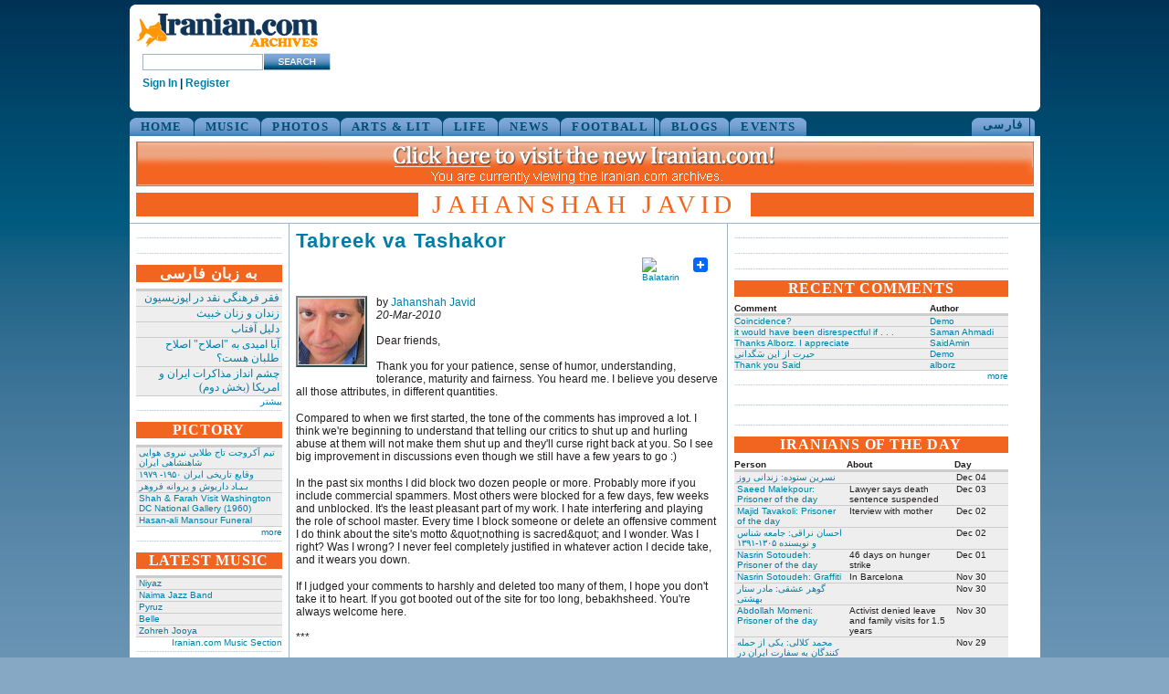

--- FILE ---
content_type: text/html
request_url: http://www.iranian.com/main/blog/jahanshah-javid/tabreek-va-tashakorpage2.html
body_size: 75972
content:
<!DOCTYPE html PUBLIC "-//W3C//DTD XHTML 1.0 Transitional//EN" "//www.w3.org/TR/xhtml1/DTD/xhtml1-transitional.dtd">
<html xmlns="//www.w3.org/1999/xhtml">
<head>
<meta name="verify-v1" content="8361Yn9VapsK5b3N1d67Zus6RFD6DfLCfhrS/cxgZhE=" /><meta http-equiv="X-UA-Compatible" content="IE=EmulateIE7" /> <title>Tabreek va Tashakor | Iranian.com</title>
<meta http-equiv="Content-Type" content="text/html; charset=utf-8" />
<link rel="shortcut icon" href="../../sites/all/themes/iranian/favicon.ico" type="image/x-icon" />
<style type="text/css" media="all">@import "../../modules/aggregator/aggregator.css";</style>
<style type="text/css" media="all">@import "../../modules/node/node.css";</style>
<style type="text/css" media="all">@import "../../modules/system/defaults.css";</style>
<style type="text/css" media="all">@import "../../modules/system/system.css";</style>
<style type="text/css" media="all">@import "../../modules/user/user.css";</style>
<style type="text/css" media="all">@import "../../sites/all/modules/poll/poll.css";</style>
<style type="text/css" media="all">@import "../../sites/all/modules/archive/archive.css";</style>
<style type="text/css" media="all">@import "../../sites/all/modules/cck/content.css";</style>
<style type="text/css" media="all">@import "../../sites/all/modules/cck/fieldgroup.css";</style>
<style type="text/css" media="all">@import "../../sites/all/modules/checkbox_validate/checkbox_validate.css";</style>
<style type="text/css" media="all">@import "../../sites/all/modules/event/event.css";</style>
<style type="text/css" media="all">@import "../../sites/all/modules/extlink/extlink.css";</style>
<style type="text/css" media="all">@import "../../sites/all/modules/taxonomy_context/taxonomy_context.css";</style>
<style type="text/css" media="all">@import "../../sites/all/modules/ubrowser/ubrowser.css";</style>
<style type="text/css" media="all">@import "../../sites/all/modules/panels/css/panels.css";</style>
<style type="text/css" media="all">@import "../../sites/all/modules/devel/devel.css";</style>
<style type="text/css" media="all">@import "../../sites/all/modules/acidfree/acidfree.css";</style>
<style type="text/css" media="all">@import "../../modules/comment/comment.css";</style>
<style type="text/css" media="all">@import "../../sites/all/themes/iranian/style.css";</style>
<script type="text/javascript" src="../../misc/jquery.js"></script>
<script type="text/javascript" src="../../misc/drupal.js"></script>
<script type="text/javascript" src="../../sites/all/modules/extlink/extlink.js"></script>
<script type="text/javascript" src="../../sites/all/modules/jquery_update/compat-1.0.js"></script>
<script type="text/javascript" src="../../sites/all/modules/panels/js/panels.js"></script>
<script type="text/javascript" src="../../sites/all/modules/devel/devel.js"></script>
<script type="text/javascript" src="../../sites/all/modules/acidfree/acidfree.js"></script>
<script type="text/javascript" src="../../sites/all/modules/jquery_update/collapse-fix.js"></script>
<script type="text/javascript">Drupal.extend({ settings: { "extlink": { "extTarget": "_blank", "extClass": 0, "extSubdomains": 1, "mailtoClass": 0 } } });</script>
<link href="../../sites/all/themes/iranian/style.css" rel="stylesheet" type="text/css" /></head><body><div id="wrap_all">
<div id="top_island"><span id="logo"><a href="../../index.html" title="Home"><img src="../../sites/all/themes/iranian/images/logo_200.gif" alt="iranian_logo" title="Home"/></a><!-- SiteSearch Google --><form method="get" action="//www.google.com/custom" target="_top"><input type="hidden" name="domains" value="iranian.com" />
<input type="hidden" name="sitesearch" value="iranian.com" />
<input type="hidden" name="cof" value="GALT:#008000;GL:1;DIV:#336699;VLC:663399;AH:center;BGC:FFFFFF;LBGC:FFFFFF;ALC:0000FF;LC:0000FF;T:000000;GFNT:0000FF;GIMP:0000FF;LH:50;LW:179;L://iranian.com/main/sites/all/themes/iranian/images/logo_small.gif;S://iranian.com;FORID:1" /><input type="text" name="q" class="textfield" id="searchstring" />
<input name="sa" type="image" value="Search this Site" src="../../sites/all/themes/iranian/images/search_button.gif" alt="Search" />
<input type="hidden" name="client" value="pub-0669219900448408" />
<input type="hidden" name="forid" value="1" />
<input type="hidden" name="channel" value="6934335637" />
<input type="hidden" name="ie" value="ISO-8859-1" />
<input type="hidden" name="oe" value="ISO-8859-1" />
<input type="hidden" name="hl" value="en"></form>
<!-- SiteSearch Google --><div class="userstring"><a href='//iranian.com/users/signin/'>Sign In</a> | <a href='//iranian.com/users/signup/'>Register</a></div></span><div id="leaderboard"><div class='view view-ads-banner'><div class='view-content view-content-ads-banner'><div class="iranian-ads"><p><!--/* From nicherevs 728x90 */--></p>
<script language=JavaScript src="//rotator.adjuggler.com/servlet/ajrotator/1503354/0/vj?z=nicheclick&dim=339090&kw=&click="></script><noscript><a href="//rotator.adjuggler.com/servlet/ajrotator/1503354/0/cc?z=nicheclick"><img src="//rotator.adjuggler.com/servlet/ajrotator/1503354/0/vc?z=nicheclick&dim=339090&kw=&click=&abr=$imginiframe" width="728" height="90" border="0"></a></noscript><p></p>
</div></div></div>
</div><br /></div><div class="bottom_curve"></div><div id="topnav-container"><ul id="topnav">
<li><a href="../../node.html">HOME</a></li><li><a href="../../music.1.html">MUSIC</a></li><li><a href="../../photos.html">PHOTOS</a></li><li><a href="../../arts.html">ARTS &amp; LIT</a></li><li><a href="../../life.html">LIFE</a></li><li><a href="../../news.html">NEWS</a></li><li><a href="../../football.html">FOOTBALL</a></li><li><a href="../../blogs.html">BLOGS</a></li><li><a href="../../events.html">EVENTS</a></li></ul><div style="float:right;height:20px;margin-right:5px;"><ul id="topnav-farsi"><li><a href="../../farsi.html">&#1601;&#1575;&#1585;&#1587;&#1740;</a></li></ul></div></div><div id="wrapper"><div id="header">
<a href="//iranian.com"><IMG src="//iranian.com/main/files/archive-banner.png" width="983" height="49" border="0" style="padding-top:6px;" /></a>
<div class="pagetitle altcolor"><h1>Jahanshah Javid</h1></div></div><div id="block_3"><div class="block_3_content"><div class="content_section"><div class='view view-ads-slot-adcolumn-top'><div class='view-content view-content-ads-slot-adcolumn-top'><div class="iranian-ads"><p><!-- AdJuggler 6 request<br />
 Ad Spot: IDC_160X600_Top<br />
 Channel: Undefined<br />
 Ad Dimension: Skyscraper (160x600)<br />
 Category: Undefined<br />
 Sub-category: Undefined<br />
--></p>
<script language=JavaScript src="//rotator.adjuggler.com/servlet/ajrotator/1503351/0/vj?z=nicheclick&dim=341036&kw=&click="></script><noscript><a href="//rotator.adjuggler.com/servlet/ajrotator/1503351/0/cc?z=nicheclick"><img src="//rotator.adjuggler.com/servlet/ajrotator/1503351/0/vc?z=nicheclick&dim=341036&kw=&click=&abr=$imginiframe" width="160" height="600" border="0"></a></noscript><p></p>
</div></div></div>
</div><div class="content_section"><div class='view view-ads-slot-adcolumn-middle'><div class='view-content view-content-ads-slot-adcolumn-middle'><div class="iranian-ads">

<p></p>

<p></p>

<p></p>
<p></p>

<p></p>

<p></p>

<p></p>

<p></p></div></div></div>
</div><div class="content_section"><h6 class="inverted">به زبان فارسی </h6><div class='view view-farsi-nodate'><div class='view-content view-content-farsi-nodate'><table>
 <thead><tr><th class="view-cell-header view-field-node-title"></th> </tr></thead>
<tbody>
 <tr class="odd"><td class="view-field view-field-node-title"><a href="../../2012/dec-3.html">فقر فرهنگی نقد در اپوزیسیون</a></td> </tr>
 <tr class="even"><td class="view-field view-field-node-title"><a href="../../2012/dec.html">زندان و زنان خبیث</a></td> </tr>
 <tr class="odd"><td class="view-field view-field-node-title"><a href="../../2012/dec-2.html">دلیل آفتاب</a></td> </tr>
 <tr class="even"><td class="view-field view-field-node-title"><a href="../../2012/nov-99.html">آیا امیدی به &quot;اصلاح&quot; اصلاح طلبان هست؟</a></td> </tr>
 <tr class="odd"><td class="view-field view-field-node-title"><a href="../../2012/nov-83.html">چشم انداز مذاکرات ایران و امریکا (بخش دوم)</a></td> </tr>
</tbody>
</table>
</div><div class='view-footer view-footer-farsi-nodate'><p><a href="../../farsi.html" rel="nofollow">بیشتر</a></p></div>
</div>
</div><div class="content_section"><h6 class="inverted">PICTORY</h6><div class='view view-pictory-nodate'><div class='view-content view-content-pictory-nodate'><table>
 <thead><tr><th class="view-cell-header view-field-node-title"></th> </tr></thead>
<tbody>
 <tr class="odd"><td class="view-field view-field-node-title"><a href="../../2012/nov-93.html"> تیم آکروجت تاج طلایی نیروی هوایی شاهنشاهی ایران </a></td> </tr>
 <tr class="even"><td class="view-field view-field-node-title"><a href="../../2012/nov-92.html"> وقایع تاریخی‌ ایران ۱۹۵۰- ۱۹۷۹ </a></td> </tr>
 <tr class="odd"><td class="view-field view-field-node-title"><a href="../../2012/nov-64.html">بـیـاد داریوش و پروانه فروهر</a></td> </tr>
 <tr class="even"><td class="view-field view-field-node-title"><a href="../../2012/nov/shah-farah-visit-washington-dc-national-gallery-1960.html">Shah &amp; Farah Visit Washington DC National Gallery (1960)</a></td> </tr>
 <tr class="odd"><td class="view-field view-field-node-title"><a href="../../2012/nov/hasan-ali-mansour-funeral.html">Hasan-ali Mansour Funeral</a></td> </tr>
</tbody>
</table>
</div><div class='view-footer view-footer-pictory-nodate'><p><a href="../../pictory.html" rel="nofollow">more</a></p></div>
</div>
</div><div class="content_section"><h6 class="inverted">LATEST MUSIC</h6><div class='view view-music-latest'><div class='view-content view-content-music-latest'><table>
 <thead><tr><th class="view-cell-header view-field-node-title"></th> </tr></thead>
<tbody>
 <tr class="odd"><td class="view-field view-field-node-title"><a href="../../music/niyaz.html">Niyaz</a></td> </tr>
 <tr class="even"><td class="view-field view-field-node-title"><a href="../../music/naima-jazz-band.html">Naima Jazz Band</a></td> </tr>
 <tr class="odd"><td class="view-field view-field-node-title"><a href="../../music/pyruz.html">Pyruz</a></td> </tr>
 <tr class="even"><td class="view-field view-field-node-title"><a href="../../music/belle.html">Belle</a></td> </tr>
 <tr class="odd"><td class="view-field view-field-node-title"><a href="../../music/zohreh-jooya.html">Zohreh Jooya</a></td> </tr>
</tbody>
</table>
</div><div class='view-footer view-footer-music-latest'><p><a href="../../music.1.html" rel="nofollow">Iranian.com Music Section</a></p></div>
</div>
</div><div class="content_section"><h6 class="inverted">RSS</h6><div style="height:90px;">
<div style="width:52px;text-align:center;float:left;"><a href="../../rss.xml"><img src="../../files/rss.jpg"></a><br />
<a href="../../rss.xml">front page</a></div>
<div style="width:50px;text-align:center;float:left;font-size:9px;margin:2px;"><a href="../../blogs/featured/feed"><img width="20" src="../../files/rss.jpg"></a><br />
<a href="../../blogs/featured/feed">blogs</a></div>
<div style="width:50px;text-align:center;float:left;font-size:9px;margin:2px;"><a href="../../news/featured/feed"><img width="20" src="../../files/rss.jpg"></a><br />
<a href="../../news/featured/feed">news</a></div>
<div style="width:50px;text-align:center;float:left;font-size:9px;margin:2px;"><a href="../../farsi/feed"><img width="20" src="../../files/rss.jpg"></a><br />
<a href="../../farsi/feed">فارسی</a></div>
<div style="width:50px;text-align:center;float:left;font-size:9px;margin:2px;"><a href="../../farsi/blogs/featured/feed"><img width="20" src="../../files/rss.jpg"></a><br />
<a href="../../farsi/blogs/featured/feed">بلاگهای فارسی</a></div>
<div style="float:right;margin-top:10px;"><a href="../../rss-feeds.html">more</a></div>
</div>
</div><div class="content_section"><h6 class="inverted">SEARCH</h6><form action="//www.google.com/search"  accept-charset="UTF-8" method="get" id="googlesearch-sitesearch">
<div><input type="hidden" name="ie" id="edit-ie" value="UTF-8"  />
<input type="hidden" name="oe" id="edit-oe" value="UTF-8"  />
<input type="hidden" name="domains" id="edit-domains" value="legacy.iranian.com"  />
<input type="hidden" name="sitesearch" id="edit-sitesearch" value="legacy.iranian.com"  />
<a href="//www.google.com/"><img src="//www.google.com/logos/Logo_25wht.gif" alt="Google" title="Google"  /></a><div class="form-item" id="edit-q-wrapper">
 <input type="text" maxlength="255" name="q" id="edit-q"  size="20" value="" class="form-text" />
</div>
<input type="submit" name="op" id="edit-submit" value="Search"  class="form-submit" />
<input type="hidden" name="form_id" id="edit-googlesearch-sitesearch" value="googlesearch_sitesearch"  />

</div></form>
</div><div class="content_section"><div class='view view-ads-slot-adcolumn-bottom'><div class='view-content view-content-ads-slot-adcolumn-bottom'><div class="iranian-ads"><script language=JavaScript src="//rotator.adjuggler.com/servlet/ajrotator/1503351/0/vj?z=nicheclick&dim=341036&kw=&click="></script><noscript><a href="//rotator.adjuggler.com/servlet/ajrotator/1503351/0/cc?z=nicheclick"><img src="//rotator.adjuggler.com/servlet/ajrotator/1503351/0/vc?z=nicheclick&dim=341036&kw=&click=&abr=$imginiframe" width="160" height="600" border="0"></a></noscript></div></div></div>
</div>
 </div></div><div id="block_1"><div class="block_1_content">
<!-- begin content -->
<div class="article"> <h2 class="article_title">Tabreek va Tashakor</h2><div style="clear:both;float:right;"><div class="utilities-bar"><div class="utilities-cell"></div>        <div class="utilities-cell">
        <a rel="nofollow" target="_blank"
        href="//balatarin.com/links/submit?phase=2&amp;url=//iranian.com/main/blog/jahanshah-javid/tabreek-va-tashakorpage2&amp;title=Tabreek va Tashakor">        <img alt="Balatarin" src="//balatarin.com/images/web2/submit.png" />
        </a>
</div>
<div class="utilities-cell">
<a class="a2a_dd" href="//www.addtoany.com/share_save"><img src="//static.addtoany.com/buttons/favicon.png" width="16" height="16" border="0" alt="Share/Save/Bookmark"/></a>
<script type="text/javascript">a2a_linkname="Iranian.com";a2a_linkurl=location.href;a2a_show_title=1;a2a_onclick=1;a2a_prioritize=["facebook","digg","reddit","blogger_post","twitter","myspace","aol_mail","google_bookmarks","yahoo_buzz","yahoo_mail","stumpedia","gmail","technorati_favorites","hotmail","ask.com_mystuff","livejournal","newsvine","aim","slashdot","yahoo_bookmarks"];
</script>
<script type="text/javascript" src="//static.addtoany.com/menu/page.js"></script>
</div>
<a name="fb_share" type="button_count"></a> 
<script src="//static.ak.fbcdn.net/connect.php/js/FB.Share" 
        type="text/javascript">
</script></div></div><br/><div style="clear:both;"><div class="left img-frame-72"><div class="img-frame-inner"><a href="tabreek-va-tashakor.html" class="img-portrait-link active"><img src="../../files/user_pictures/picture-9.jpg" alt="Jahanshah Javid" title="Jahanshah Javid" width="72" height="72" class="img-portrait" /></a></div></div></div>by <a href="../../member/jahanshah-javid.html" title="View user profile.">Jahanshah Javid</a><br/> <em>20-Mar-2010</em>
<br/>&nbsp;<div id="english"><p>Dear friends,<br />
 <br />
Thank you for your patience, sense of humor, understanding, tolerance, maturity and fairness. You heard me. I believe you deserve all those attributes, in different quantities. </p>
<p>Compared to when we first started, the tone of the comments has improved a lot. I think we're beginning to understand that telling our critics to shut up and hurling abuse at them will not make them shut up and they'll curse right back at you. So I see big improvement in discussions even though we still have a few years to go :)</p>
<p>In the past six months I did block two dozen people or more. Probably more if you include commercial spammers. Most others were blocked for a few days, few weeks and unblocked. It's the least pleasant part of my work. I hate interfering and playing the role of school master. Every time I block someone or delete an offensive comment I do think about the site's motto &amp;quot;nothing is sacred&amp;quot; and I wonder. Was I right? Was I wrong? I never feel completely justified in whatever action I decide take, and it wears you down. </p>
<p>If I judged your comments to harshly and deleted too many of them, I hope you don't take it to heart. If you got booted out of the site for too long, bebakhsheed. You're always welcome here.<br />
 <br />
***</p>
<p>My outlook on Iran is positive. The road ahead is long and treacherous, but democracy as an idea has taken root and growing fast. It's an idea whose time has come. Political Islam on the other hand has lost its intellectual vigor and ideological dynamism. It's become the protector of a dictatorship of a few in the name of god. The Green Movement is the future.</p>
<p>***</p>
<p>It's the <a href="//en.wikipedia.org/wiki/Tiger_%28zodiac%29" rel="nofollow">Year of the Tiger</a>, my Chinese sign. Soon I'm going to London for a few months with the option to travel all over Europe. So many places I want to see... Italy (especially Verona), Greece (never visited, dying to go), Prague (old wish), Amsterdam (makes me smile)... </p>
<p>***<br />
Here's Hesam Deihimi's cover of "Koodakaneh" originally performed by Farhad.<br /><br />
<object type="application/x-shockwave-flash" width="461" height="385" data="//www.youtube.com/v/lTN5NsTtdjE">
  <param name="movie" value="//www.youtube.com/v/lTN5NsTtdjE" />
  <param name="wmode" value="transparent" />
</object>
</p></div></div><div style="clear:both;float:right;"><div class="utilities-bar"><div class="utilities-cell"></div>        <div class="utilities-cell">
        <a rel="nofollow" target="_blank"
        href="//balatarin.com/links/submit?phase=2&amp;url=//iranian.com/main/blog/jahanshah-javid/tabreek-va-tashakorpage2&amp;title=Tabreek va Tashakor">        <img alt="Balatarin" src="//balatarin.com/images/web2/submit.png" />
        </a>
</div>
<div class="utilities-cell">
<a class="a2a_dd" href="//www.addtoany.com/share_save"><img src="//static.addtoany.com/buttons/favicon.png" width="16" height="16" border="0" alt="Share/Save/Bookmark"/></a>
<script type="text/javascript">a2a_linkname="Iranian.com";a2a_linkurl=location.href;a2a_show_title=1;a2a_onclick=1;a2a_prioritize=["facebook","digg","reddit","blogger_post","twitter","myspace","aol_mail","google_bookmarks","yahoo_buzz","yahoo_mail","stumpedia","gmail","technorati_favorites","hotmail","ask.com_mystuff","livejournal","newsvine","aim","slashdot","yahoo_bookmarks"];
</script>
<script type="text/javascript" src="//static.addtoany.com/menu/page.js"></script>
</div>
<a name="fb_share" type="button_count"></a> 
<script src="//static.ak.fbcdn.net/connect.php/js/FB.Share" 
        type="text/javascript">
</script></div></div><br/><div style="margin-top:20px;margin-bottom:10px;"><div class="user-contributions"><table>
 <thead><tr><th>Recently by Jahanshah Javid</th><th>Comments</th><th>Date</th> </tr></thead>
<tbody>
 <tr class="odd"><td><a href="../../2012/aug/hooman-samani-kissinger.html">Hooman Samani: The Kissinger</a></td><td><div style="text-align:center;">4</div></td><td>Aug 31, 2012</td> </tr>
 <tr class="even"><td><a href="../../2012/aug/eric-bakhtiari-san-francisco-49er.html">Eric Bakhtiari: San Francisco 49er</a></td><td><div style="text-align:center;">6</div></td><td>Aug 26, 2012</td> </tr>
 <tr class="odd"><td><a href="../../2012/aug/you-can-help.html">You can help</a></td><td><div style="text-align:center;">16</div></td><td>Aug 23, 2012</td> </tr>
</tbody>
</table>
</div><a href="../../member/jahanshah-javid.html">more from Jahanshah Javid</a></div><div class="above_comments"><div class='view view-ads-slot-comments-above'><div class='view-content view-content-ads-slot-comments-above'><div class="iranian-ads"><script language=JavaScript src="//rotator.adjuggler.com/servlet/ajrotator/1503512/0/vj?z=nicheclick&dim=1504112&kw=&click="></script><noscript><a href="//rotator.adjuggler.com/servlet/ajrotator/1503512/0/cc?z=nicheclick"><img src="//rotator.adjuggler.com/servlet/ajrotator/1503512/0/vc?z=nicheclick&dim=1504112&kw=&click=&abr=$imginiframe" width="468" height="15" border="0"></a></noscript></div></div></div>
</div>
<div id="comments"><a id="comment-278530"></a>
<div class="comment">
<div id="english-byline"><div style="clear:both;"><div class="left img-frame-72"><div class="img-frame-inner"><a href="//legacy.iranian.com/main/member/persian-yingyang" class="img-portrait-link"><img src="../../files/user_pictures/picture-8307.jpg" alt="persian_yingyang" title="persian_yingyang" width="64" height="72" class="img-portrait" /></a></div></div></div><h3>I love visiting IRAN and Iranians</h3>by <a href="//legacy.iranian.com/main/member/persian-yingyang" title="View user profile.">persian_yingyang</a> on <em class="dateline">Sun Mar 21, 2010 11:58 PM PDT</em><br/><br/>
</div><div id="english-comment"><p>
it is such a good feeling to feel you can visit your country anytime you want to.
</p>
<p>
It such a great feeling to know that there are so many diverse groups of people in Iran that have yet to be discovered.  Geez, where should I begin.  Should I spend 2 weeks in Shiraz, 2 weeks in Kurdistan, 2 weeks in Bandar Abbas...there is so much to be discovered but so little time...
</p>
<p>
It's such a great feeling to know that thanks God Iran is no small country that can be invaded overnight like Kuwait was.  It's a nice feeling.
</p>
<p>
It's even a better feeling when you go to a land where everyone is like you.  Same rasm wa adab.  If people look at you funny for picking up a watermelon and tapping it, if people look at you funny if you try to get a free second pair of glasses, if people look at you funny as you feel the quality of linen, you know there is always a country of 70 million where everyone is as crazy as you are.
</p>
<p>
it's a great feeling that all in all, my relatives have stayed out of politics and are free to conduct usiness with whoever, be it government organs or a group of anti-IRI. 
</p>
<p>
It is great to walk in the grass and lay down and see other folks doing all the things you like to do too; like eating &quot;Japanese&quot; seeds, drinking tea and seeing their kids play with the Iranian plastic football - yes the red/white one.
</p>
<p>
It is great to be in your country and know that even if you don't pay your insurance, never renew your driver license, you can never get kicked out of your homeland.
</p>
<p>
It's a great feeling to be walking in the street and see a few parrots for sale, and say heck yeah theee parrots are Iranian too.
</p>
<p>
Oh, how I cherish the times I spent at Azadi &amp; Argentine Bus Terminals...and all the crazy fools I became friends with.  I remember those &quot;Lavashaks&quot; that are supper thin and super salty....yummy yummy....kept eating them even though I knew I would get diarrhea soon...but no problem....kept eating them..
</p>
<p>
I remeber the Kurdish Taxi driver I rented next to Laleh hotel.  After paying $90/night at Laleh, I wanted to have some fun.   I would ask , How much for &quot;dar bast&quot; --he replies minimum is 4 hours....no problem...how much 3000 Toman Dar-bast.  After 8 hours, I would pay him 30,000 Tomans...His name was Alireza...a Kurd in Tehran with 2 kids...with a Paykan...my plan drive around the block and in the streets, slow down around university, if I hear a cute girl saying &quot;Ferdowsi&quot;....then you yell back &quot;Ferdowsi&quot;...cute girl hops in and I would make some small talk- ofcourse polite and ba adab-- introduce myself and maybe if she wasn't a &quot;Taghooti&quot; type get her number....
</p>
<p>
I look forward to repeating that this JUNE.  Hmmm that means, I got until May to wrap things up --shoot that is only 40 days away
</p></div><br/><div class="links"></div>
</div>
<a id="comment-278529"></a>
<div class="comment">
<div id="farsi-byline"><div style="clear:both;"><div class="right img-frame-72"><div class="img-frame-inner"><a href="../../member/lalehgillani.html" class="img-portrait-link"><img src="../../files/user_pictures/picture-2967.jpg" alt="LalehGillani" title="LalehGillani" width="72" height="48" class="img-portrait" /></a></div></div></div><h3>نوروز خجسته</h3><a href="../../member/lalehgillani.html" title="View user profile.">LalehGillani</a><br/><em class="dateline">Sun Mar 21, 2010 11:44 PM PDT</em><br/><br/>
</div><div id="farsi-comment"><p>
در تبعید بدنبال عطر وطن آمدم و خانه ای در سایت ایرانین دام کام یافتم. جهانشاه عزیز، ممنونم.
</p>
<p>
تاریخ این سایت، حکایت رشد و بلوغ سیاسی اعضای آن است. وظیفه پاسداری از سنت ایرانین دات کام بر دوش همگی ما هست.
</p>
<p>
سال نو مبارک...
</p></div><br/><div class="links"></div>
</div>
<a id="comment-278525"></a>
<div class="comment">
<div id="english-byline"><div style="clear:both;"><div class="left img-frame-72"><div class="img-frame-inner"><a href="../../member/mm.html" class="img-portrait-link"><img src="../../files/avatar_selection/azadi.jpg" alt="MM" title="MM" width="72" height="72" class="img-portrait" /></a></div></div></div><h3>So, get on the boat with them and buzz ...</h3>by <a href="../../member/mm.html" title="View user profile.">MM</a> on <em class="dateline">Sun Mar 21, 2010 10:43 PM PDT</em><br/><br/>
</div><div id="english-comment"><p>
This site is for Iranian-related issues.  If you are proud to take arms with the palestinians, then down the road, make a hard right at the Gaza strip and as you were told before: send us your video.
</p></div><br/><div class="links"></div>
</div>
<a id="comment-278524"></a>
<div class="comment">
<div id="english-byline"><div style="clear:both;"><div class="left img-frame-72"><div class="img-frame-inner"><a href="//legacy.iranian.com/main/member/persian-yingyang" class="img-portrait-link"><img src="../../files/user_pictures/picture-8307.jpg" alt="persian_yingyang" title="persian_yingyang" width="64" height="72" class="img-portrait" /></a></div></div></div><h3>thanks Onlyiran, see what I'm saying MM & Divaneh</h3>by <a href="//legacy.iranian.com/main/member/persian-yingyang" title="View user profile.">persian_yingyang</a> on <em class="dateline">Sun Mar 21, 2010 10:36 PM PDT</em><br/><br/>
</div><div id="english-comment"><p>
I take it as a complement that you do believe I might pick up a klash and head over to Palestine.
</p>
<p>
The problem is that I don;t think you have the courage to do that.  Rather sit on the couch and eat your popcorn (as you admitted) and fight against IRI by &quot;cheering&quot; for the protestors in Iran.  So classy. PS: I ran out of the Cowboys cheerleading uniforms, sorry must do with a Laker's one
</p>
<p>
MM, do you see now who is changing the subject.  I think part of the reason anti-IRI keep mentioning the Palestinians is because they seem to be in the same boat as the Palestinians.  They feel dispossessed and homeless.
</p>
<p>
TATA
</p></div><br/><div class="links"></div>
</div>
<a id="comment-278522"></a>
<div class="comment">
<div id="english-byline"><div style="clear:both;"><div class="left img-frame-72"><div class="img-frame-inner"><a href="../../member/emrooz.html" class="img-portrait-link"><img src="../../files/avatar_selection/AvatarDAMAVAND.gif" alt="Emrooz" title="Emrooz" width="72" height="72" class="img-portrait" /></a></div></div></div><h3>Tabrik and Tashakor</h3>by <a href="../../member/emrooz.html" title="View user profile.">Emrooz</a> on <em class="dateline">Sun Mar 21, 2010 10:22 PM PDT</em><br/><br/>
</div><div id="english-comment"><p>Tabrik and Tashakor to you too Jahanshah. I have always appreciated the existence of Iranian.com. </p></div><br/><div class="links"></div>
</div>
<a id="comment-278518"></a>
<div class="comment">
<div id="english-byline"><div style="clear:both;"><div class="left img-frame-72"><div class="img-frame-inner"><a href="../../member/onlyiran.html" class="img-portrait-link"><img src="../../files/avatar_selection/AvatarIRAN.gif" alt="Onlyiran" title="Onlyiran" width="69" height="69" class="img-portrait" /></a></div></div></div><h3>Persian whatever</h3>by <a href="../../member/onlyiran.html" title="View user profile.">Onlyiran</a> on <em class="dateline">Sun Mar 21, 2010 09:45 PM PDT</em><br/><br/>
</div><div id="english-comment"><p>my blogs are my opinions, just like your stupid drivel here is (are) your opinions.  Seriously, I don't think that you can afford to embarrass yourself by picking on one more person on this thread.  Now, buzz off.  Your country-Palestine-needs you.  Go pick up a Kalashnikov and head on to Ramallah.  Send us a videotape of yourself in action.  We would love to watch it as we have bowl full of popcorn! <span class="Apple-tab-span">	</span></p></div><br/><div class="links"></div>
</div>
<a id="comment-278516"></a>
<div class="comment">
<div id="english-byline"><div style="clear:both;"><div class="left img-frame-72"><div class="img-frame-inner"><a href="//legacy.iranian.com/main/member/persian-yingyang" class="img-portrait-link"><img src="../../files/user_pictures/picture-8307.jpg" alt="persian_yingyang" title="persian_yingyang" width="64" height="72" class="img-portrait" /></a></div></div></div><h3>Onlyiran, one request only please</h3>by <a href="//legacy.iranian.com/main/member/persian-yingyang" title="View user profile.">persian_yingyang</a> on <em class="dateline">Sun Mar 21, 2010 09:39 PM PDT</em><br/><br/>
</div><div id="english-comment"><p>
Since you are working on a blog regarding thise jackels, please I request that you do not submit your findings to Mr Ban Kee Moon or the Security Council.  I fear your blog might just convince China and Russia to go along with the sanctions.
</p>
<p>
 So please, onlyiran do not make your blog public and more importantly do not present it to the European Union or the UN Security Council.  Remeber if you do, they would ask you to come and testify before them regarding the classified info you have in your possession and that might mean you will miss a day or two of work.
</p></div><br/><div class="links"></div>
</div>
<a id="comment-278514"></a>
<div class="comment">
<div id="english-byline"><div style="clear:both;"><div class="left img-frame-72"><div class="img-frame-inner"><a href="../../member/onlyiran.html" class="img-portrait-link"><img src="../../files/avatar_selection/AvatarIRAN.gif" alt="Onlyiran" title="Onlyiran" width="69" height="69" class="img-portrait" /></a></div></div></div><h3>MM & Divaneh</h3>by <a href="../../member/onlyiran.html" title="View user profile.">Onlyiran</a> on <em class="dateline">Sun Mar 21, 2010 09:28 PM PDT</em><br/><br/>
</div><div id="english-comment"><p>Excellent comments. I totally agree.  I am working on a blog about these jackals and their endless passion for every cause except that of the Iranian people.  </p></div><br/><div class="links"></div>
</div>
<a id="comment-278505"></a>
<div class="comment">
<div id="farsi-byline"><div style="clear:both;"><div class="right img-frame-72"><div class="img-frame-inner"><a href="../../member/mm.html" class="img-portrait-link"><img src="../../files/avatar_selection/azadi.jpg" alt="MM" title="MM" width="72" height="72" class="img-portrait" /></a></div></div></div><h3>پرشن الک دولک</h3><a href="../../member/mm.html" title="View user profile.">MM</a><br/><em class="dateline">Sun Mar 21, 2010 08:54 PM PDT</em><br/><br/>
</div><div id="english-comment"><p>
Tell us,
</p>
<p>
You come here criticizing us, and meanwhile praising a regime that murders, rapes and tortures its own people.  OK, can one of us, or you, go to Iran and criticize Khamenei or Khomeini without being called a mohaareb and executed?
</p>
<p>
PS, I do not blame DK for being pissed off since two innocent Iranians were just executed for merely belonging to the Monarchist movement and at best, they were just learning/curious about DK's group.
</p>
<p>
<strong>Nepotism, corruption and terror run deep in the divine cesspool.</strong>
</p></div><br/><div class="links"></div>
</div>
<a id="comment-278503"></a>
<div class="comment">
<div id="english-byline"><div style="clear:both;"><div class="left img-frame-72"><div class="img-frame-inner"><a href="../../member/divaneh.html" class="img-portrait-link"><img src="../../files/user_pictures/picture-6731.gif" alt="divaneh" title="divaneh" width="72" height="72" class="img-portrait" /></a></div></div></div><h3>Its not a change of subject Ding Dong</h3>by <a href="../../member/divaneh.html" title="View user profile.">divaneh</a> on <em class="dateline">Sun Mar 21, 2010 08:42 PM PDT</em><br/><br/>
</div><div id="english-comment"><p>
<span>and you know well it is not. I reminded you that if you think everybody has to go and fight the guns with empty hands, you may as well attend your own fight in Israel. MM comments were about blogs posted to divert the attention and not parallels to show up cheap comments.</span>
</p>
<p>
<span>And you are not a green supporter, dont even try it.</span>
</p></div><br/><div class="links"></div>
</div>
<a id="comment-278502"></a>
<div class="comment">
<div id="english-byline"><div style="clear:both;"><div class="left img-frame-72"><div class="img-frame-inner"><a href="../../member/anonymous111-2.html" class="img-portrait-link"><img src="../../files/user_pictures/picture-5354.jpg" alt="anonymous111.2" title="anonymous111.2" width="55" height="72" class="img-portrait" /></a></div></div></div><h3>What was this blog about again?!</h3>by <a href="../../member/anonymous111-2.html" title="View user profile.">anonymous111.2</a> on <em class="dateline">Sun Mar 21, 2010 08:35 PM PDT</em><br/><br/>
</div><div id="english-comment"><p>King of the World-Jahanshah- (BTW, isn't that the meaning of the word(s) &quot;Genghis&quot; also?  I remember reading that somewhere)-anyway, good job, man.  Happy new year and happy travels.  I want to visit Prague as well.  As you may know, Prague has become a favorite location for American and European film production studios.  I have been trying to leach on to a project that may take me there for free for sometime now, but no luck so far. </p>
<p>Anyway, keep up the good work and your good site.  We will keep visiting for years to come. </p>
<p>Norouz Pirooz! </p>
<p>&nbsp;</p></div><br/><div class="links"></div>
</div>
<a id="comment-278501"></a>
<div class="comment">
<div id="english-byline"><div style="clear:both;"><div class="left img-frame-72"><div class="img-frame-inner"><a href="//legacy.iranian.com/main/member/persian-yingyang" class="img-portrait-link"><img src="../../files/user_pictures/picture-8307.jpg" alt="persian_yingyang" title="persian_yingyang" width="64" height="72" class="img-portrait" /></a></div></div></div><h3>MM, can you respond to Divaneh</h3>by <a href="//legacy.iranian.com/main/member/persian-yingyang" title="View user profile.">persian_yingyang</a> on <em class="dateline">Sun Mar 21, 2010 08:34 PM PDT</em><br/><br/>
</div><div id="english-comment"><p>
MM complained that so called &quot;IRI agents&quot; try to discuss un-Iranian matters in this site.  Well, maybe he should see who is trying to change the subject
</p>
<p>
<span></span><span>Divaneh said:</span>
</p>
<p>
<span>&quot;Now that you are such a brave fighter, I suggest that you stop wasting your time in wherever you are and head to Palestine to fight the Israelis. Or are you just cheap talk?</span> &quot;
</p>
<p>
&nbsp;
</p>
<p>
I didn't even discuss anything unrelated to Iran, yet here we have Divaneh trying to chang eth esubject and I will not fall for it.
</p></div><br/><div class="links"></div>
</div>
<a id="comment-278500"></a>
<div class="comment">
<div id="english-byline"><div style="clear:both;"><div class="left img-frame-72"><div class="img-frame-inner"><a href="../../member/divaneh.html" class="img-portrait-link"><img src="../../files/user_pictures/picture-6731.gif" alt="divaneh" title="divaneh" width="72" height="72" class="img-portrait" /></a></div></div></div><h3>Dear DK</h3>by <a href="../../member/divaneh.html" title="View user profile.">divaneh</a> on <em class="dateline">Sun Mar 21, 2010 08:32 PM PDT</em><br/><br/>
</div><div id="english-comment"><p class="MsoNormal">
<span>I earlier flagged the tabriz_balasi for his/her/its hateful comments in the Hafezieh blog. He is the same person who has appeared in the site with many different names including yahoo_yabo and bomani_ali. I would just ignore the parasite.</span>
</p></div><br/><div class="links"></div>
</div>
<a id="comment-278499"></a>
<div class="comment">
<div id="english-byline"><div style="clear:both;"><div class="left img-frame-72"><div class="img-frame-inner"><a href="../../member/mm.html" class="img-portrait-link"><img src="../../files/avatar_selection/azadi.jpg" alt="MM" title="MM" width="72" height="72" class="img-portrait" /></a></div></div></div><h3>cultural exchange? in exchange for what?  hostages in Iran & ..?</h3>by <a href="../../member/mm.html" title="View user profile.">MM</a> on <em class="dateline">Sun Mar 21, 2010 08:29 PM PDT</em><br/><br/>
</div><div id="english-comment"><p>
Dear Persian alak-dolak,
</p>
<p>
We did not get off the banana boat yesterday, as a dear friend used to say.  Please do not get down that low.  Your slip is showing.
</p></div><br/><div class="links"></div>
</div>
<a id="comment-278498"></a>
<div class="comment">
<div id="english-byline"><div style="clear:both;"><div class="left img-frame-72"><div class="img-frame-inner"><a href="//legacy.iranian.com/main/member/persian-yingyang" class="img-portrait-link"><img src="../../files/user_pictures/picture-8307.jpg" alt="persian_yingyang" title="persian_yingyang" width="64" height="72" class="img-portrait" /></a></div></div></div><h3>DK, unfair</h3>by <a href="//legacy.iranian.com/main/member/persian-yingyang" title="View user profile.">persian_yingyang</a> on <em class="dateline">Sun Mar 21, 2010 08:28 PM PDT</em><br/><br/>
</div><div id="english-comment"><p>
DK, you are totally unfair. Name one comment i have thus made that is considered foul, intimidating or threatening. 
</p>
<p>
I have conducted myself pretty well.  When someone like MM starts and says what are IRI supporters doing in Satan's Land, I think I have every right to respond in a civilized manner.
</p>
<p>
Also, I see most of the complaining coming in from &quot;older&quot; folks who are not yet ready to embrace open exchange and new technologies.
</p>
<p>
They are still stuck in the mentality that Yahoo.com is still the best and can't come to grips that Google has smashed Yahoo to pieces.
</p>
<p>
You are bothered by what some folks may say about you.  Yet you find nothing offensive when you try to misrepresents Iran's Green movement as a quest for Monarachy or abolishment of the RUle of Jureisprudence.  You are within your rights to ascribe whatever adjectives you feel is necessary to show the Green Movement the way you like to portray it.  Yet you have not a single fact that would stand a court's delibrations to back what you are saying.
</p>
<p>
On the other hand, there are hundreds of videos from the accepted leaders of the Green Movement who are clearly on record stating that they still pledge allegiene to Khomeini.
</p>
<p>
Facts upon facts that show the Green Movement wants certain changes, yet in clear daylight some commentators come and distort the obvious and truth.
</p>
<p>
If you tell them Mr Karroubi and Mousavi are not against the overthrow of the government, they will say well Mr Mousavi is not the leader, the movement has no leader.  Clear tactics that are meant to misinform. 
</p>
<p>
So if you feel hurt because some commentators (not me) have &quot;offended&quot; you, just take a second and understand how offended the brave sons of the Green Movement are when certain folks try to twist their message.
</p>
<p>
thanks
</p></div><br/><div class="links"></div>
</div>
<a id="comment-278496"></a>
<div class="comment">
<div id="english-byline"><div style="clear:both;"><div class="left img-frame-72"><div class="img-frame-inner"><a href="../../member/divaneh.html" class="img-portrait-link"><img src="../../files/user_pictures/picture-6731.gif" alt="divaneh" title="divaneh" width="72" height="72" class="img-portrait" /></a></div></div></div><h3>You are not smart enough Ding Dong</h3>by <a href="../../member/divaneh.html" title="View user profile.">divaneh</a> on <em class="dateline">Sun Mar 21, 2010 08:22 PM PDT</em><br/><br/>
</div><div id="english-comment"><p>
<span>I told you that you cannot fool me. We are everywhere and that is your nightmare. Its pity that they waste the Iranian wealth on unworthy individuals like you but hey I am even not sure you are in the US.</span>
</p>
<p><span></span><span>Now that you are such a brave fighter, I suggest that you stop wasting your time in wherever you are and head to Palestine to fight the Israelis. Or are you just cheap talk?</span> </p></div><br/><div class="links"></div>
</div>
<a id="comment-278494"></a>
<div class="comment">
<div id="english-byline"><div style="clear:both;"><div class="left img-frame-72"><div class="img-frame-inner"><a href="../../member/yolanda.html" class="img-portrait-link"><img src="../../files/user_pictures/picture-5214.jpg" alt="yolanda" title="yolanda" width="72" height="54" class="img-portrait" /></a></div></div></div><h3>.....</h3>by <a href="../../member/yolanda.html" title="View user profile.">yolanda</a> on <em class="dateline">Sun Mar 21, 2010 08:13 PM PDT</em><br/><br/>
</div><div id="english-comment"><p>
You don't need to lecture me on Persian New Year.....I understand that IRI pays your tuition, room, and board, you have to return the &quot;favor&quot;.....sorry you don't have the freedom to speak against IRI...I know you have heard the calling to defend IRI and Press TV, it does not matter how many people IRI executes......you are still pro-IRI.....
</p></div><br/><div class="links"></div>
</div>
<a id="comment-278491"></a>
<div class="comment">
<div id="english-byline"><div style="clear:both;"><div class="left img-frame-72"><div class="img-frame-inner"><a href="//legacy.iranian.com/main/member/persian-yingyang" class="img-portrait-link"><img src="../../files/user_pictures/picture-8307.jpg" alt="persian_yingyang" title="persian_yingyang" width="64" height="72" class="img-portrait" /></a></div></div></div><h3>Divaneh, poor analysis</h3>by <a href="//legacy.iranian.com/main/member/persian-yingyang" title="View user profile.">persian_yingyang</a> on <em class="dateline">Sun Mar 21, 2010 08:08 PM PDT</em><br/><br/>
</div><div id="english-comment"><p>
I guess, I would have to add you too Divaneh to the cheerleader roster.
</p>
<p>
It's very nice of you to be a cheerleader while the football players are sustaining the injuries and blows in the playing field.  I guess, it's more comfortable to stay away from the streets of Tehran and &quot;cheer&quot; for freedom...
</p>
<p>
Now, please inform me,  do you prefer the lakers yellow/blue skirts or the Cowboys blue/white tightpants?
</p></div><br/><div class="links"></div>
</div>
<a id="comment-278490"></a>
<div class="comment">
<div id="english-byline"><div style="clear:both;"><div class="left img-frame-72"><div class="img-frame-inner"><a href="../../member/darius-kadivar.html" class="img-portrait-link"><img src="../../files/user_pictures/picture-45.jpg" alt="Darius Kadivar" title="Darius Kadivar" width="54" height="71" class="img-portrait" /></a></div></div></div><h3>I don't Like to be lectured by Anonymous Newcomers ... </h3>by <a href="../../member/darius-kadivar.html" title="View user profile.">Darius Kadivar</a> on <em class="dateline">Sun Mar 21, 2010 08:12 PM PDT</em><br/><br/>
</div><div id="english-comment"><p>
with no contributions who jump in and start lecturing me on my style of writing or personality or why I blog or say what I say or start playing the political correct tone or simply by pure jealousy.
</p>
<p>
I can name them clearly here from the likes of the ever attention seeker like Souri to hajminotor, the Phantom of the Opera to more recent ones like <a href="//legacy.iranian.com/main/member/persian-yingyang" title="View user profile." rel="nofollow">persian_yingyang</a>, <a href="//legacy.iranian.com/main/member/qioumars" title="View user profile." rel="nofollow">Qioumars</a> to <a href="../../member/tabriz-balasi.html" title="View user profile." rel="nofollow">tabriz_balasi</a> ALL OF WHOM are Anonymous or have in the last cases mentioned here NEVER Contributed to a Single Blog and who allow themselves to make a threatening comment or damaging remark to give the wrong impression on me or my personality to others who may not know me.
</p>
<p>
I find that Unfair and rather arrogant on behalf of the editors to allow this behavior towards people like me who have worked hard and contributed significantly to this website through my contributions.
</p>
<p>
I have got hundreds and thousands of emails privately over the years from fellow bloggers or readers who appreciate my contributions but I don't go around bragging about it. Some even think they know me over the years because they have followed me. If I write it is first and foremost for those who like or appreciate what I do. I try to find my freedom of expression in order to satisfy that readership not just any bloke who thinks he has something to prove to me by pure provocation or animosity justified or not.
</p>
<p>
Being a veteran to some extent on this website and having earned hardly and dearly my Freedom of Expression at first as a <a href="../../../dkadivar.html" rel="nofollow">Feature Writer</a> which was truly an honor to belong to that small but important group of pioneer contributors who contributed greatly to turning this website into a forum of debate and intellectual discourse :
</p>
<p>
<a href="../../../writers.html" rel="nofollow">//iranian.com/writers.html</a>
</p>
<p>
I nevertheless have become overly frustrated to see many of these former writers simply leave and stop contributing eversince all this Blogging business started.
</p>
<p>
I like them had to truly sweat and work hard to get published and get some form if not of respect at least recognition.
</p>
<p>
All this has been blown to smitherins with the way some people on this website participate in Vendettas or think of themselves as some kind of Moral Authority to lecture others on their behavior and when they cannot respond due to lack of humor or creativity or simple jealousy.
</p>
<p>
That is not to say that I am perfect myself. I have used Profanity against some people ( ALL OF WHOM were ANONYMOUS with the exception of MON Q who has a name but not his face to represent him which is a common trait amongst nearly all IRI supporters ) but never against a person with a clearly identifiable name and avatar who was accountable for their opinion.
</p>
<p>
I respect and admire someone like Abarmard (with whom I differ on nearly all opinions he expresses) but who is a real debator and someone who at least does not hide behind some fake avatar and at least physically is accountable for his opinions. I respect that attitude.
</p>
<p>
Unlike &quot;FLAG-GET's&quot; like MON Q who will look for every Cheap Opportunity to distort your comments and even dedicating an opinion blog on you to tell everyone that this fellow said this or that and is not entitled to an opinion, Abarmard has always had the honesty of engaging in a debate in an adult way.
</p>
<p>
I never shy away from a good an honest debate when it deserves it. But when it comes to dishonestly engaging in a debate like MON Q or in the case of anonymous commentators ( or the same under different ID's) who try to stab at you only to get even or satisfy their overinflated and Jealous Cyber EGO's I find that not only annoying but simply unfair. To Top that  they then start Flagging You on grounds that they are victimes simply because they are being challenged in return and are neither creative or imaginative to respond is something which I find is hypocritical.
</p>
<p>
I don't expect anyone to share my views but at least I am accountable for them and besides I don't feel I have to apologize for those views either.
</p>
<p>
Now the latest ANONYMOUS person who is hitting back at me is this bloke <a href="../../member/tabriz-balasi.html" title="View user profile." rel="nofollow">tabriz_balasi</a>  who feels he has the Right to Hate me ...
</p>
<p>
Well Is suppose if he is a Man then he also has the Right to be ...
</p>
<p>
<a href="//www.youtube.com/watch?v=sFBOQzSk14c" rel="nofollow">//www.youtube.com/watch?v=sFBOQzSk14c</a>
</p>
<p>
If these fellows and this mentality is to be the basis for drafting a new Bill of Rights for the Freedom of Expression on IC ...
</p>
<p>
Then indeed I think that Benross is actually doing himself a favor rather than wasting his time making quality contributions to a website that needs some cleaning from time to time even on the First day of Spring.
</p>
<p>
I think the least would be to not allow non contributors to comment. Or that they can only comment once they have contributed to a minimum of blogs or articles. Otherwise it is truly a Cheap Shot at others who have earned their freedom of expression painstakingly over the years. And I admit that at times it can truly drain ones energy to waste time responding to such anonymous cheap shots !
</p>
<p>
My Humble BUT OPINIATED Opinion, And I hope to be able to continue as such without having to be apologetic ! 
</p>
<p>
DK
</p>
<p>
PS: As for MARGE I can Handle Her as She can Handle Me ... LOL
</p>
<p>
&nbsp;
</p>
<p>
&nbsp;
</p></div><br/><div class="links"></div>
</div>
<a id="comment-278489"></a>
<div class="comment">
<div id="english-byline"><div style="clear:both;"><div class="left img-frame-72"><div class="img-frame-inner"><a href="//legacy.iranian.com/main/member/persian-yingyang" class="img-portrait-link"><img src="../../files/user_pictures/picture-8307.jpg" alt="persian_yingyang" title="persian_yingyang" width="64" height="72" class="img-portrait" /></a></div></div></div><h3>putting two and two together Yolanda</h3>by <a href="//legacy.iranian.com/main/member/persian-yingyang" title="View user profile.">persian_yingyang</a> on <em class="dateline">Sun Mar 21, 2010 08:03 PM PDT</em><br/><br/>
</div><div id="english-comment"><p>
PLease show respect to commentators and refrain from nasty and foul language.
</p>
<p>
I am not sure if you know this but today is the first day of the Persian Calendar and we normally celebrate and have fun.  I think it is in extremely poor taste for you to curse and use foul language. 
</p>
<p>
With Norooz, We celebrate Life, Spring, Youth , Energy and Happiness and customarily we put on a good mood and happy faces....
</p>
<p>
now I know this may be difficult for you to understand, after all El Dia De los Muertos is not exactly a celebration of life, but more of death and cursing.
</p>
<p>
Please don't confuse the two. Persians don't curse in holidays,,.  thanks for understanding
</p></div><br/><div class="links"></div>
</div>
<a id="comment-278488"></a>
<div class="comment">
<div id="english-byline"><div style="clear:both;"><div class="left img-frame-72"><div class="img-frame-inner"><a href="../../member/divaneh.html" class="img-portrait-link"><img src="../../files/user_pictures/picture-6731.gif" alt="divaneh" title="divaneh" width="72" height="72" class="img-portrait" /></a></div></div></div><h3>Agent Persian Ding Dong</h3>by <a href="../../member/divaneh.html" title="View user profile.">divaneh</a> on <em class="dateline">Sun Mar 21, 2010 08:03 PM PDT</em><br/><br/>
</div><div id="english-comment"><p>
<span>You don’t fool anybody here. How daft is your answer that you are a cultural exchange in US because some US citizens go to Iraq or Saudi. And for your response there are 70 million MMs in Iran and you will soon hear them. You are just one of the same IRI gang and you have proved it in less than 24 hours.</span>
</p>
<p><span></span></p>
<p>
<span>Now that you are in the US, try to lose your Basiji attitude. Accusing Yolanda of leaving nasty comments just because she has shown you up is just cheap. Everyone knows that she is the last person to leave a harsh comment. And where did you get that knowledge from? Or are you a blind supporter and beneficiary of Iran's plunder by IRI. I don’t think you are Iranian and your abuse of word Persian does not fool me.</span>
</p>
<p></p></div><br/><div class="links"></div>
</div>
<a id="comment-278486"></a>
<div class="comment">
<div id="english-byline"><div style="clear:both;"><div class="left img-frame-72"><div class="img-frame-inner"><a href="//legacy.iranian.com/main/member/maziar-58" class="img-portrait-link"><img src="../../files/avatar_selection/persia.jpg" alt="maziar 58" title="maziar 58" width="72" height="72" class="img-portrait" /></a></div></div></div><h3>..........</h3>by <a href="//legacy.iranian.com/main/member/maziar-58" title="View user profile.">maziar 58</a> on <em class="dateline">Sun Mar 21, 2010 07:53 PM PDT</em><br/><br/>
</div><div id="english-comment"><p>
<strong>what a place ?!!</strong>
</p>
<p>
<strong>jj's  tabreek va tashakor room turned to dble.5  instead of eyd ,deed-o- bazdeed room!!.....</strong>
</p>
<p>
<strong>jj  march and april are not good time to visit verona ,unless you've umberella and don't mind the leaks.  Maziar </strong>
</p></div><br/><div class="links"></div>
</div>
<a id="comment-278485"></a>
<div class="comment">
<div id="english-byline"><div style="clear:both;"><div class="left img-frame-72"><div class="img-frame-inner"><a href="../../member/yolanda.html" class="img-portrait-link"><img src="../../files/user_pictures/picture-5214.jpg" alt="yolanda" title="yolanda" width="72" height="54" class="img-portrait" /></a></div></div></div><h3>.......</h3>by <a href="../../member/yolanda.html" title="View user profile.">yolanda</a> on <em class="dateline">Sun Mar 21, 2010 07:53 PM PDT</em><br/><br/>
</div><div id="english-comment"><p>
Wow! Someone is the cultural exchange student.....so you write Pro-IRI posts on IC, and then IRI gives you a scholarship to study in the West......Wow! It makes perfect sense! He mentioned he has a professor......I started to put two and two together!
</p>
<p>
    Wow! it is how IRI operates in the West! I am &quot;enlightened&quot;!
</p></div><br/><div class="links"></div>
</div>
<a id="comment-278484"></a>
<div class="comment">
<div id="english-byline"><div style="clear:both;"><div class="left img-frame-72"><div class="img-frame-inner"><a href="../../member/yolanda.html" class="img-portrait-link"><img src="../../files/user_pictures/picture-5214.jpg" alt="yolanda" title="yolanda" width="72" height="54" class="img-portrait" /></a></div></div></div><h3>.....</h3>by <a href="../../member/yolanda.html" title="View user profile.">yolanda</a> on <em class="dateline">Sun Mar 21, 2010 07:52 PM PDT</em><br/><br/>
</div><div id="english-comment"><p>I don't use foul language!!!! </p></div><br/><div class="links"></div>
</div>
<a id="comment-278483"></a>
<div class="comment">
<div id="english-byline"><div style="clear:both;"><div class="left img-frame-72"><div class="img-frame-inner"><a href="//legacy.iranian.com/main/member/persian-yingyang" class="img-portrait-link"><img src="../../files/user_pictures/picture-8307.jpg" alt="persian_yingyang" title="persian_yingyang" width="64" height="72" class="img-portrait" /></a></div></div></div><h3>re: yolanda and presstv</h3>by <a href="//legacy.iranian.com/main/member/persian-yingyang" title="View user profile.">persian_yingyang</a> on <em class="dateline">Sun Mar 21, 2010 07:49 PM PDT</em><br/><br/>
</div><div id="english-comment"><p>
I visited Press TV before and posted comments....they deleted the comments immediately......My comments are not Pro-IRI comments..... none of my comments ever got posted......they censored posts big time..... 
</p>
<p>
yeah, if you curse and use foul and nasty language it is normal for other commentators to flag your posts.
</p>
<p>
I think you can go back to the archives and see the comments posted on Press Tv.  Do a google search regarding a news item from several years back, you might see an archived copy of the Press TV article and all those nasty comments left.
</p></div><br/><div class="links"></div>
</div>
<a id="comment-278482"></a>
<div class="comment">
<div id="english-byline"><div style="clear:both;"><div class="left img-frame-72"><div class="img-frame-inner"><a href="//legacy.iranian.com/main/member/marhoum-kharmagas" class="img-portrait-link"><img src="../../files/avatar_selection/hafez.jpg" alt="marhoum Kharmagas" title="marhoum Kharmagas" width="72" height="72" class="img-portrait" /></a></div></div></div><h3>Rare praise for Javid (to Q)</h3>by <a href="//legacy.iranian.com/main/member/marhoum-kharmagas" title="View user profile.">marhoum Kharmagas</a> on <em class="dateline">Sun Mar 21, 2010 07:46 PM PDT</em><br/><br/>
</div><div id="english-comment"><p>
<i>&quot;You have to live with people, whether they are pro-Israeli or<br />
pro-IRI. If they contribute something to this site, you an either reply to them or ignore them.&quot;</i>
</p>
<p>
I agree Q, JJ was not perfect but he deserves a praise in that respect. Eariler in this blog I asked him if I were among those whom he addressed, ironically I was going to tell him that he deserves praise for resisting various groups, from the leftover Todehi Stalinists, to ultra right wing monarchists and the &quot;green&quot; extremists who have been trying to manipulate him so that he restricts the freedom of speech in this site.
</p>
<p>
&nbsp;
</p></div><br/><div class="links"></div>
</div>
<a id="comment-278481"></a>
<div class="comment">
<div id="english-byline"><div style="clear:both;"><div class="left img-frame-72"><div class="img-frame-inner"><a href="//legacy.iranian.com/main/member/persian-yingyang" class="img-portrait-link"><img src="../../files/user_pictures/picture-8307.jpg" alt="persian_yingyang" title="persian_yingyang" width="64" height="72" class="img-portrait" /></a></div></div></div><h3>poor argument MM</h3>by <a href="//legacy.iranian.com/main/member/persian-yingyang" title="View user profile.">persian_yingyang</a> on <em class="dateline">Sun Mar 21, 2010 07:42 PM PDT</em><br/><br/>
</div><div id="english-comment"><p>
I don't understand why
</p>
<p>
anti-IRI, if they really are against IRI and for freedom.  What are they doing in lands thousands of miles away?  Aren't you supposed to be in Iran fighting for freedom?
</p>
<p>
Or are you just pansies?  Maybe you are cheerleaders.  Then please make sure you wear something cute and sexy like the Dallas COwboys cheerleaders.
</p>
<p>
To answer your no so smart question...what are IRI supporters doing in the West....well, you can actually call it a cultural exchange.  Americans contractors go to Iraq, Saudi Arabi and Kuwait, and IRI supporters come over to the US
</p>
<p>
But you still haven;t answered my question, what  are you doing to fight IRI?  Please don't tell me you send in $20 every 6 months to AMnesty International.
</p>
<p>
&nbsp;
</p></div><br/><div class="links"></div>
</div>
<a id="comment-278480"></a>
<div class="comment">
<div id="english-byline"><div style="clear:both;"><div class="left img-frame-72"><div class="img-frame-inner"><a href="../../member/mm.html" class="img-portrait-link"><img src="../../files/avatar_selection/azadi.jpg" alt="MM" title="MM" width="72" height="72" class="img-portrait" /></a></div></div></div><h3>good catch Yolanda - censorship at IRI sites is not big news tho</h3>by <a href="../../member/mm.html" title="View user profile.">MM</a> on <em class="dateline">Sun Mar 21, 2010 07:24 PM PDT</em><br/><br/>
</div><div id="english-comment"><p>
and anyone who tries to convince us otherwise is a dreamer.
</p>
<p>
As far as accusing the IRI sympathizers of being agents
</p>
<p>
1. If they love IRI, what the heck are they doing in the land of the infidel?
</p>
<p>
2. If they love Iran, why do not they participate in the debate instead of posting about non-Iranian affairs and trying to change the subject towards &quot;you-know-who&quot;?
</p>
<p>
2. If they are in Iran and use IC, they most likely are using wide-band without filters, which is not available to everyone.  So, there you go.
</p></div><br/><div class="links"></div>
</div>
<a id="comment-278477"></a>
<div class="comment">
<div id="english-byline"><div style="clear:both;"><div class="left img-frame-72"><div class="img-frame-inner"><a href="../../member/yolanda.html" class="img-portrait-link"><img src="../../files/user_pictures/picture-5214.jpg" alt="yolanda" title="yolanda" width="72" height="54" class="img-portrait" /></a></div></div></div><h3>......</h3>by <a href="../../member/yolanda.html" title="View user profile.">yolanda</a> on <em class="dateline">Sun Mar 21, 2010 07:09 PM PDT</em><br/><br/>
</div><div id="english-comment"><p>
Press TV censors photos, too. This Iranian guy won world championship for rowing...he wore a green wristband at the medal ceremony, Press TV cut off his arm in the photo....it is so despicable:
</p>
<p>
<a href="//www.presstv.com/detail.aspx?id=101735&amp;sectionid=3510211" rel="nofollow">//www.presstv.com/detail.aspx?id=101735&amp;sectionid=3510211</a>
</p>
<p>
Here is the uncensored photo:
</p>
<p>
<a href="//www.zimbio.com/pictures/oX2C118d6qS/FISA+World+Rowing+U23+Championships+Day+Four/8v-i1PEXyz3/Mohsen+Shadi+Naghadeh" rel="nofollow">//www.zimbio.com/pictures/oX2C118d6qS/FISA+World+Rowing+U23+Championships+Day+Four/8v-i1PEXyz3/Mohsen+Shadi+Naghadeh</a>
</p>
<p>
When you visit Press TV, you have to filter out the garbage!
</p></div><br/><div class="links"></div>
</div>
<a id="comment-278470"></a>
<div class="comment">
<div id="english-byline"><div style="clear:both;"><div class="left img-frame-72"><div class="img-frame-inner"><a href="../../member/divaneh.html" class="img-portrait-link"><img src="../../files/user_pictures/picture-6731.gif" alt="divaneh" title="divaneh" width="72" height="72" class="img-portrait" /></a></div></div></div><h3>Persian Ding Dong</h3>by <a href="../../member/divaneh.html" title="View user profile.">divaneh</a> on <em class="dateline">Sun Mar 21, 2010 06:50 PM PDT</em><br/><br/>
</div><div id="english-comment"><p><span>It’s good to see you are so knowledgeable about the commentators in IC merely 15 hours after your registration. Please also in your praise of that chamber of freedom Press TV, do not forget to write a few lines in praise of that other beacon of press freedom the Kayhan. I think Yolanda's response suffice to show who is delusional.</span> </p></div><br/><div class="links"></div>
</div>
<div class="pager"><a href="tabreek-va-tashakor.html" class="pager-first active" title="Go to first page">« first</a><a href="tabreek-va-tashakorpage1.html" class="pager-previous active" title="Go to previous page">‹ previous</a><span class="pager-list"><a href="tabreek-va-tashakor.html" class="pager-first active" title="Go to page 1">1</a><a href="tabreek-va-tashakorpage1.html" class="pager-previous active" title="Go to page 2">2</a><strong class="pager-current">3</strong><a href="tabreek-va-tashakorpage3.html" class="pager-next active" title="Go to page 4">4</a><a href="tabreek-va-tashakorpage4.html" class="pager-last active" title="Go to page 5">5</a></span><a href="tabreek-va-tashakorpage3.html" class="pager-next active" title="Go to next page">next ›</a><a href="tabreek-va-tashakorpage4.html" class="pager-last active" title="Go to last page">last »</a></div></div><div class="above_comments"><div class='view view-ads-slot-comments-below'><div class='view-content view-content-ads-slot-comments-below'><div class="iranian-ads"><script language=JavaScript src="//rotator.adjuggler.com/servlet/ajrotator/1503508/0/vj?z=nicheclick&dim=1504111&kw=&click="></script><noscript><a href="//rotator.adjuggler.com/servlet/ajrotator/1503508/0/cc?z=nicheclick"><img src="//rotator.adjuggler.com/servlet/ajrotator/1503508/0/vc?z=nicheclick&dim=1504111&kw=&click=&abr=$imginiframe" width="200" height="90" border="0"></a></noscript></div></div></div>
</div>

<!-- end content -->
</div></div><script type="text/javascript">browserName=navigator.appName;version  =parseFloat(navigator.appVersion.split("MSIE")[1]);if (browserName=="Microsoft Internet Explorer" || browserName=="Netscape"){ document.getElementById("block_1").style.width=479+'px'; }</script>
<div id="block_2"><div class="block_2_content"><div class="content_section_column"><div class='view view-ads-slot-contentcolumn-top'><div class='view-content view-content-ads-slot-contentcolumn-top'><div class="iranian-ads"><script language=JavaScript src="//rotator.adjuggler.com/servlet/ajrotator/1503352/0/vj?z=nicheclick&dim=339083&kw=&click="></script><noscript><a href="//rotator.adjuggler.com/servlet/ajrotator/1503352/0/cc?z=nicheclick"><img src="//rotator.adjuggler.com/servlet/ajrotator/1503352/0/vc?z=nicheclick&dim=339083&kw=&click=&abr=$imginiframe" width="300" height="250" border="0"></a></noscript><p></p>
</div></div></div>
</div><div class="content_section_column"><p><div id="iranian_widget"></div><script type="text/javascript" src="//iranian.com/load_widget.js" /></script></p></div><div class="content_section_column"><p><div id="archives-ad-container"></div><script type="text/javascript" src="//iranian.com/htdocs/scripts/archives-ad-container.js" /></script></p></div><div class="content_section_column"><h6 class="inverted">RECENT COMMENTS</h6><div style="font-size:10px;"><div class="user-contributions"><table>
 <thead><tr><th>Comment</th><th>Author</th> </tr></thead>
<tbody>
 <tr class="odd"><td><a href="../../2012/dec-16.html#comment-529499">Coincidence?</a></td><td><a href="../../member/demo.html">Demo</a></td> </tr>
 <tr class="even"><td><a href="../../2012/dec/omid-djalili-bahai-faith-words-and-images.html#comment-529498">it would have been disrespectful if . . . </a></td><td><a href="../../member/saman-ahmadi.html">Saman Ahmadi</a></td> </tr>
 <tr class="odd"><td><a href="../saidamin/new-iranian-com-ready.html#comment-529497">Thanks Alborz. I appreciate</a></td><td><a href="../../member/saidamin.html">SaidAmin</a></td> </tr>
 <tr class="even"><td><a href="../../2012/dec/omid-djalili-bahai-faith-words-and-images.html#comment-529496">حیرت از این سَگدانی</a></td><td><a href="../../member/demo.html">Demo</a></td> </tr>
 <tr class="odd"><td><a href="../saidamin/new-iranian-com-ready.html#comment-529495">Thank you Said</a></td><td><a href="../../member/alborz.html">alborz</a></td> </tr>
</tbody>
</table>
</div></div><div style="text-align:right;"><a href="../../comments.html">more</a></div></div><div class="content_section_column"><div class='view view-ads-slot-contentcolumn-uppermid'><div class='view-content view-content-ads-slot-contentcolumn-uppermid'><div class="iranian-ads"><p></p>
</div></div></div>
</div><div class="content_section_column"><div class='view view-ads-slot-contentcolumn-lowermid'><div class='view-content view-content-ads-slot-contentcolumn-lowermid'><div class="iranian-ads"><p><!-- AdJuggler 6 request<br />
 Ad Spot: IDC_300X250_Lower<br />
 Channel: Undefined<br />
 Ad Dimension: Rectangle (300x250)<br />
 Category: Undefined<br />
 Sub-category: Undefined<br />
--></p>
<script language=JavaScript src="//rotator.adjuggler.com/servlet/ajrotator/1503353/0/vj?z=nicheclick&dim=339083&kw=&click="></script><noscript><a href="//rotator.adjuggler.com/servlet/ajrotator/1503353/0/cc?z=nicheclick"><img src="//rotator.adjuggler.com/servlet/ajrotator/1503353/0/vc?z=nicheclick&dim=339083&kw=&click=&abr=$imginiframe" width="300" height="250" border="0"></a></noscript><p></p>
</div></div></div>
</div><div class="content_section_column"><h6 class="inverted">IRANIANS OF THE DAY</h6><div class='view view-iotd'><div class='view-content view-content-iotd'><table>
 <thead><tr><th class="view-cell-header view-field-node-title">Person</th><th class="view-cell-header view-field-node-data-field-teaser-field-teaser-value">About</th><th class="view-cell-header view-field-node-created">Day</th> </tr></thead>
<tbody>
 <tr class="odd"><td class="view-field view-field-node-title"><a href="../../2012/dec-13.html">نسرین ستوده: زندانی روز</a></td><td class="view-field view-field-node-data-field-teaser-field-teaser-value"></td><td class="view-field view-field-node-created">Dec 04</td> </tr>
 <tr class="even"><td class="view-field view-field-node-title"><a href="../../2012/dec/saeed-malekpour-prisoner-day.html">Saeed Malekpour: Prisoner of the day</a></td><td class="view-field view-field-node-data-field-teaser-field-teaser-value">Lawyer says death sentence suspended</td><td class="view-field view-field-node-created">Dec 03</td> </tr>
 <tr class="odd"><td class="view-field view-field-node-title"><a href="../../2012/dec/majid-tavakoli-prisoner-day.html">Majid Tavakoli: Prisoner of the day</a></td><td class="view-field view-field-node-data-field-teaser-field-teaser-value">Iterview with mother</td><td class="view-field view-field-node-created">Dec 02</td> </tr>
 <tr class="even"><td class="view-field view-field-node-title"><a href="../../2012/dec-4.html">احسان نراقی: جامعه شناس و نویسنده ۱۳۰۵-۱۳۹۱</a></td><td class="view-field view-field-node-data-field-teaser-field-teaser-value"></td><td class="view-field view-field-node-created">Dec 02</td> </tr>
 <tr class="odd"><td class="view-field view-field-node-title"><a href="../../2012/dec/nasrin-sotoudeh-prisoner-day.html">Nasrin Sotoudeh: Prisoner of the day</a></td><td class="view-field view-field-node-data-field-teaser-field-teaser-value">46 days on hunger strike</td><td class="view-field view-field-node-created">Dec 01</td> </tr>
 <tr class="even"><td class="view-field view-field-node-title"><a href="../../2012/nov/nasrin-sotoudeh-graffiti.html">Nasrin Sotoudeh: Graffiti</a></td><td class="view-field view-field-node-data-field-teaser-field-teaser-value">In Barcelona</td><td class="view-field view-field-node-created">Nov 30</td> </tr>
 <tr class="odd"><td class="view-field view-field-node-title"><a href="../../2012/nov-109.html">گوهر عشقی: مادر ستار بهشتی</a></td><td class="view-field view-field-node-data-field-teaser-field-teaser-value"></td><td class="view-field view-field-node-created">Nov 30</td> </tr>
 <tr class="even"><td class="view-field view-field-node-title"><a href="../../2012/nov/abdollah-momeni-prisoner-day.html">Abdollah Momeni: Prisoner of the day</a></td><td class="view-field view-field-node-data-field-teaser-field-teaser-value">Activist denied leave and family visits for 1.5 years</td><td class="view-field view-field-node-created">Nov 30</td> </tr>
 <tr class="odd"><td class="view-field view-field-node-title"><a href="../../2012/nov-107.html">محمد کلالی: یکی از حمله کنندگان به سفارت ایران در برلین</a></td><td class="view-field view-field-node-data-field-teaser-field-teaser-value"></td><td class="view-field view-field-node-created">Nov 29</td> </tr>
 <tr class="even"><td class="view-field view-field-node-title"><a href="../../2012/nov/habibollah-golparipour-prisoner-day.html">Habibollah Golparipour: Prisoner of the day</a></td><td class="view-field view-field-node-data-field-teaser-field-teaser-value">Kurdish Activist on Death Row</td><td class="view-field view-field-node-created">Nov 28</td> </tr>
</tbody>
</table>
</div><div class='more-link'><a href="../../iranians_of_the_day.html">more</a></div></div>
</div><div class="content_section_column"><h6 class="inverted">FACEBOOK</h6><p><iframe src="//www.facebook.com/plugins/activity.php?site=iranian.com&amp;width=300&amp;height=300&amp;header=true&amp;colorscheme=light&amp;font=tahoma&amp;border_color=orange" scrolling="no" frameborder="0" style="border:none; overflow:hidden; width:300px; height:300px;" allowTransparency="true"></iframe></p>
</div><div class="content_section_column"><div class='view view-ads-slot-contentcolumn-bottom'><div class='view-content view-content-ads-slot-contentcolumn-bottom'><div class="iranian-ads"><p><!--/* OpenX Javascript Tag v2.7.30-beta */--></p>
<script language=JavaScript src="//rotator.adjuggler.com/servlet/ajrotator/1503507/0/vj?z=nicheclick&dim=339075&kw=&click="></script><noscript><a href="//rotator.adjuggler.com/servlet/ajrotator/1503507/0/cc?z=nicheclick"><img src="//rotator.adjuggler.com/servlet/ajrotator/1503507/0/vc?z=nicheclick&dim=339075&kw=&click=&abr=$imginiframe" width="468" height="60" border="0"></a></noscript><p></p>
</div></div></div>
</div>
</div></div></div><div id="main_clear">&nbsp;</div> <div id="footer"><div class="topline">&nbsp;</div>
<div class="midline">
						<span class="copyright">© Copyright 1995-2010, Iranian LLC.</span>&nbsp;&nbsp;&nbsp;|&nbsp;&nbsp;&nbsp;
						<a href="//iranian.com/main/archive.html">Archives</a>&nbsp;&nbsp;&nbsp;|&nbsp;&nbsp;&nbsp;
						<a href="//iranian.com/main/contributors.html">Contributors</a>&nbsp;&nbsp;&nbsp;|&nbsp;&nbsp;&nbsp;
						<a href="//iranian.com/index/page/name/aboutus">About Us</a>&nbsp;&nbsp;&nbsp;|&nbsp;&nbsp;&nbsp;
						<a href="//iranian.com/index/contactus">Contact Us</a>&nbsp;&nbsp;&nbsp;|&nbsp;&nbsp;&nbsp;
						<a href="//iranian.com/index/page/name/advertising">Advertise With Us</a>&nbsp;&nbsp;&nbsp;|&nbsp;&nbsp;&nbsp;
						<a href="//iranian.com/index/page/name/commenting-submission">Commenting &amp; Submission Policy</a>&nbsp;&nbsp;&nbsp;|
					</div>
					<div class="midline" style="text-align:center;">|&nbsp;&nbsp;&nbsp;
						<a href="//iranian.com/index/page/name/terms">Terms</a>&nbsp;&nbsp;&nbsp;|&nbsp;&nbsp;&nbsp;
						<a href="//iranian.com/index/page/name/privacy">Privacy</a>&nbsp;&nbsp;&nbsp;|&nbsp;&nbsp;&nbsp;
						<a href="//iranian.com/index/page/name/faq">FAQ</a>&nbsp;&nbsp;&nbsp;|&nbsp;&nbsp;&nbsp;
						<a href="//iranian.com/index.html">Archive Homepage</a>&nbsp;&nbsp;&nbsp;|
					</div>
</div><div id="verybottomline"></div> </div>	<script type="text/javascript">  var _gaq = _gaq || []; _gaq.push(['_setAccount', 'UA-26003409-1']); _gaq.push(['_trackPageview']);  (function() {   var ga = document.createElement('script'); ga.type = 'text/javascript'; ga.async = true;   ga.src = ('https:' == document.location.protocol ? 'https://ssl' : '//www') + '.google-analytics.com/ga.js';   var s = document.getElementsByTagName('script')[0]; s.parentNode.insertBefore(ga, s);  })();</script> </body>
</html>


--- FILE ---
content_type: text/css
request_url: http://www.iranian.com/main/sites/all/modules/poll/poll.css
body_size: 515
content:
/* $Id: poll.css,v 1.2 2006/10/02 16:16:06 dries Exp $ */

.poll .bar {
  height: 1em;
  margin: 1px 0;
  background-color: #ddd;
}
.poll .bar .foreground {
  background-color: #000;
  height: 1em;
  float: left;
}
.poll .links {
  text-align: center;
}
.poll .percent {
  text-align: right;
}
.poll .total {
  text-align: center;
}
.poll .vote-form {
  text-align: center;
}
.poll .vote-form .choices {
  text-align: left;
  margin: 0 auto;
  display: table;
}
.node-form .poll-form fieldset {
  display: block;
}
